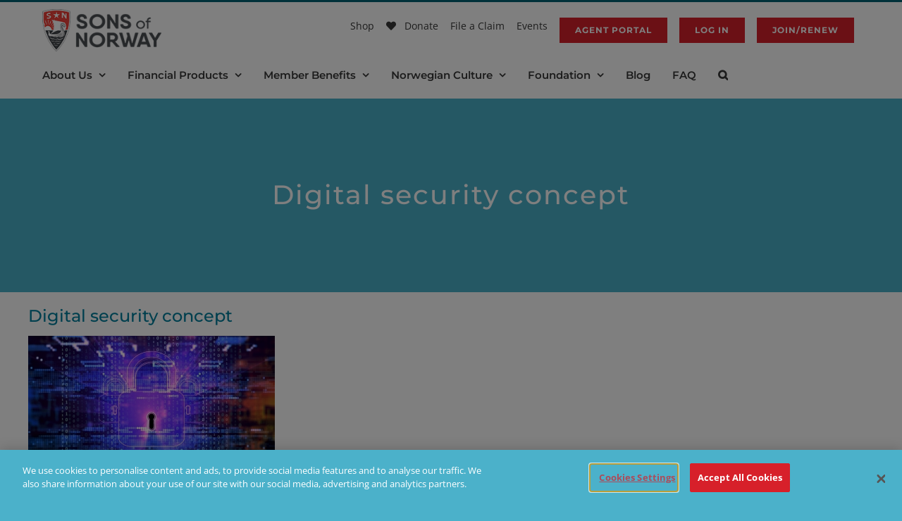

--- FILE ---
content_type: text/html; charset=utf-8
request_url: https://www.google.com/recaptcha/api2/anchor?ar=1&k=6LeUESIrAAAAALCaRtbSocJrpO4c8omKw2tgg5xr&co=aHR0cHM6Ly93d3cuc29mbi5jb206NDQz&hl=en&v=PoyoqOPhxBO7pBk68S4YbpHZ&size=invisible&anchor-ms=20000&execute-ms=30000&cb=ppz3fciywfei
body_size: 48391
content:
<!DOCTYPE HTML><html dir="ltr" lang="en"><head><meta http-equiv="Content-Type" content="text/html; charset=UTF-8">
<meta http-equiv="X-UA-Compatible" content="IE=edge">
<title>reCAPTCHA</title>
<style type="text/css">
/* cyrillic-ext */
@font-face {
  font-family: 'Roboto';
  font-style: normal;
  font-weight: 400;
  font-stretch: 100%;
  src: url(//fonts.gstatic.com/s/roboto/v48/KFO7CnqEu92Fr1ME7kSn66aGLdTylUAMa3GUBHMdazTgWw.woff2) format('woff2');
  unicode-range: U+0460-052F, U+1C80-1C8A, U+20B4, U+2DE0-2DFF, U+A640-A69F, U+FE2E-FE2F;
}
/* cyrillic */
@font-face {
  font-family: 'Roboto';
  font-style: normal;
  font-weight: 400;
  font-stretch: 100%;
  src: url(//fonts.gstatic.com/s/roboto/v48/KFO7CnqEu92Fr1ME7kSn66aGLdTylUAMa3iUBHMdazTgWw.woff2) format('woff2');
  unicode-range: U+0301, U+0400-045F, U+0490-0491, U+04B0-04B1, U+2116;
}
/* greek-ext */
@font-face {
  font-family: 'Roboto';
  font-style: normal;
  font-weight: 400;
  font-stretch: 100%;
  src: url(//fonts.gstatic.com/s/roboto/v48/KFO7CnqEu92Fr1ME7kSn66aGLdTylUAMa3CUBHMdazTgWw.woff2) format('woff2');
  unicode-range: U+1F00-1FFF;
}
/* greek */
@font-face {
  font-family: 'Roboto';
  font-style: normal;
  font-weight: 400;
  font-stretch: 100%;
  src: url(//fonts.gstatic.com/s/roboto/v48/KFO7CnqEu92Fr1ME7kSn66aGLdTylUAMa3-UBHMdazTgWw.woff2) format('woff2');
  unicode-range: U+0370-0377, U+037A-037F, U+0384-038A, U+038C, U+038E-03A1, U+03A3-03FF;
}
/* math */
@font-face {
  font-family: 'Roboto';
  font-style: normal;
  font-weight: 400;
  font-stretch: 100%;
  src: url(//fonts.gstatic.com/s/roboto/v48/KFO7CnqEu92Fr1ME7kSn66aGLdTylUAMawCUBHMdazTgWw.woff2) format('woff2');
  unicode-range: U+0302-0303, U+0305, U+0307-0308, U+0310, U+0312, U+0315, U+031A, U+0326-0327, U+032C, U+032F-0330, U+0332-0333, U+0338, U+033A, U+0346, U+034D, U+0391-03A1, U+03A3-03A9, U+03B1-03C9, U+03D1, U+03D5-03D6, U+03F0-03F1, U+03F4-03F5, U+2016-2017, U+2034-2038, U+203C, U+2040, U+2043, U+2047, U+2050, U+2057, U+205F, U+2070-2071, U+2074-208E, U+2090-209C, U+20D0-20DC, U+20E1, U+20E5-20EF, U+2100-2112, U+2114-2115, U+2117-2121, U+2123-214F, U+2190, U+2192, U+2194-21AE, U+21B0-21E5, U+21F1-21F2, U+21F4-2211, U+2213-2214, U+2216-22FF, U+2308-230B, U+2310, U+2319, U+231C-2321, U+2336-237A, U+237C, U+2395, U+239B-23B7, U+23D0, U+23DC-23E1, U+2474-2475, U+25AF, U+25B3, U+25B7, U+25BD, U+25C1, U+25CA, U+25CC, U+25FB, U+266D-266F, U+27C0-27FF, U+2900-2AFF, U+2B0E-2B11, U+2B30-2B4C, U+2BFE, U+3030, U+FF5B, U+FF5D, U+1D400-1D7FF, U+1EE00-1EEFF;
}
/* symbols */
@font-face {
  font-family: 'Roboto';
  font-style: normal;
  font-weight: 400;
  font-stretch: 100%;
  src: url(//fonts.gstatic.com/s/roboto/v48/KFO7CnqEu92Fr1ME7kSn66aGLdTylUAMaxKUBHMdazTgWw.woff2) format('woff2');
  unicode-range: U+0001-000C, U+000E-001F, U+007F-009F, U+20DD-20E0, U+20E2-20E4, U+2150-218F, U+2190, U+2192, U+2194-2199, U+21AF, U+21E6-21F0, U+21F3, U+2218-2219, U+2299, U+22C4-22C6, U+2300-243F, U+2440-244A, U+2460-24FF, U+25A0-27BF, U+2800-28FF, U+2921-2922, U+2981, U+29BF, U+29EB, U+2B00-2BFF, U+4DC0-4DFF, U+FFF9-FFFB, U+10140-1018E, U+10190-1019C, U+101A0, U+101D0-101FD, U+102E0-102FB, U+10E60-10E7E, U+1D2C0-1D2D3, U+1D2E0-1D37F, U+1F000-1F0FF, U+1F100-1F1AD, U+1F1E6-1F1FF, U+1F30D-1F30F, U+1F315, U+1F31C, U+1F31E, U+1F320-1F32C, U+1F336, U+1F378, U+1F37D, U+1F382, U+1F393-1F39F, U+1F3A7-1F3A8, U+1F3AC-1F3AF, U+1F3C2, U+1F3C4-1F3C6, U+1F3CA-1F3CE, U+1F3D4-1F3E0, U+1F3ED, U+1F3F1-1F3F3, U+1F3F5-1F3F7, U+1F408, U+1F415, U+1F41F, U+1F426, U+1F43F, U+1F441-1F442, U+1F444, U+1F446-1F449, U+1F44C-1F44E, U+1F453, U+1F46A, U+1F47D, U+1F4A3, U+1F4B0, U+1F4B3, U+1F4B9, U+1F4BB, U+1F4BF, U+1F4C8-1F4CB, U+1F4D6, U+1F4DA, U+1F4DF, U+1F4E3-1F4E6, U+1F4EA-1F4ED, U+1F4F7, U+1F4F9-1F4FB, U+1F4FD-1F4FE, U+1F503, U+1F507-1F50B, U+1F50D, U+1F512-1F513, U+1F53E-1F54A, U+1F54F-1F5FA, U+1F610, U+1F650-1F67F, U+1F687, U+1F68D, U+1F691, U+1F694, U+1F698, U+1F6AD, U+1F6B2, U+1F6B9-1F6BA, U+1F6BC, U+1F6C6-1F6CF, U+1F6D3-1F6D7, U+1F6E0-1F6EA, U+1F6F0-1F6F3, U+1F6F7-1F6FC, U+1F700-1F7FF, U+1F800-1F80B, U+1F810-1F847, U+1F850-1F859, U+1F860-1F887, U+1F890-1F8AD, U+1F8B0-1F8BB, U+1F8C0-1F8C1, U+1F900-1F90B, U+1F93B, U+1F946, U+1F984, U+1F996, U+1F9E9, U+1FA00-1FA6F, U+1FA70-1FA7C, U+1FA80-1FA89, U+1FA8F-1FAC6, U+1FACE-1FADC, U+1FADF-1FAE9, U+1FAF0-1FAF8, U+1FB00-1FBFF;
}
/* vietnamese */
@font-face {
  font-family: 'Roboto';
  font-style: normal;
  font-weight: 400;
  font-stretch: 100%;
  src: url(//fonts.gstatic.com/s/roboto/v48/KFO7CnqEu92Fr1ME7kSn66aGLdTylUAMa3OUBHMdazTgWw.woff2) format('woff2');
  unicode-range: U+0102-0103, U+0110-0111, U+0128-0129, U+0168-0169, U+01A0-01A1, U+01AF-01B0, U+0300-0301, U+0303-0304, U+0308-0309, U+0323, U+0329, U+1EA0-1EF9, U+20AB;
}
/* latin-ext */
@font-face {
  font-family: 'Roboto';
  font-style: normal;
  font-weight: 400;
  font-stretch: 100%;
  src: url(//fonts.gstatic.com/s/roboto/v48/KFO7CnqEu92Fr1ME7kSn66aGLdTylUAMa3KUBHMdazTgWw.woff2) format('woff2');
  unicode-range: U+0100-02BA, U+02BD-02C5, U+02C7-02CC, U+02CE-02D7, U+02DD-02FF, U+0304, U+0308, U+0329, U+1D00-1DBF, U+1E00-1E9F, U+1EF2-1EFF, U+2020, U+20A0-20AB, U+20AD-20C0, U+2113, U+2C60-2C7F, U+A720-A7FF;
}
/* latin */
@font-face {
  font-family: 'Roboto';
  font-style: normal;
  font-weight: 400;
  font-stretch: 100%;
  src: url(//fonts.gstatic.com/s/roboto/v48/KFO7CnqEu92Fr1ME7kSn66aGLdTylUAMa3yUBHMdazQ.woff2) format('woff2');
  unicode-range: U+0000-00FF, U+0131, U+0152-0153, U+02BB-02BC, U+02C6, U+02DA, U+02DC, U+0304, U+0308, U+0329, U+2000-206F, U+20AC, U+2122, U+2191, U+2193, U+2212, U+2215, U+FEFF, U+FFFD;
}
/* cyrillic-ext */
@font-face {
  font-family: 'Roboto';
  font-style: normal;
  font-weight: 500;
  font-stretch: 100%;
  src: url(//fonts.gstatic.com/s/roboto/v48/KFO7CnqEu92Fr1ME7kSn66aGLdTylUAMa3GUBHMdazTgWw.woff2) format('woff2');
  unicode-range: U+0460-052F, U+1C80-1C8A, U+20B4, U+2DE0-2DFF, U+A640-A69F, U+FE2E-FE2F;
}
/* cyrillic */
@font-face {
  font-family: 'Roboto';
  font-style: normal;
  font-weight: 500;
  font-stretch: 100%;
  src: url(//fonts.gstatic.com/s/roboto/v48/KFO7CnqEu92Fr1ME7kSn66aGLdTylUAMa3iUBHMdazTgWw.woff2) format('woff2');
  unicode-range: U+0301, U+0400-045F, U+0490-0491, U+04B0-04B1, U+2116;
}
/* greek-ext */
@font-face {
  font-family: 'Roboto';
  font-style: normal;
  font-weight: 500;
  font-stretch: 100%;
  src: url(//fonts.gstatic.com/s/roboto/v48/KFO7CnqEu92Fr1ME7kSn66aGLdTylUAMa3CUBHMdazTgWw.woff2) format('woff2');
  unicode-range: U+1F00-1FFF;
}
/* greek */
@font-face {
  font-family: 'Roboto';
  font-style: normal;
  font-weight: 500;
  font-stretch: 100%;
  src: url(//fonts.gstatic.com/s/roboto/v48/KFO7CnqEu92Fr1ME7kSn66aGLdTylUAMa3-UBHMdazTgWw.woff2) format('woff2');
  unicode-range: U+0370-0377, U+037A-037F, U+0384-038A, U+038C, U+038E-03A1, U+03A3-03FF;
}
/* math */
@font-face {
  font-family: 'Roboto';
  font-style: normal;
  font-weight: 500;
  font-stretch: 100%;
  src: url(//fonts.gstatic.com/s/roboto/v48/KFO7CnqEu92Fr1ME7kSn66aGLdTylUAMawCUBHMdazTgWw.woff2) format('woff2');
  unicode-range: U+0302-0303, U+0305, U+0307-0308, U+0310, U+0312, U+0315, U+031A, U+0326-0327, U+032C, U+032F-0330, U+0332-0333, U+0338, U+033A, U+0346, U+034D, U+0391-03A1, U+03A3-03A9, U+03B1-03C9, U+03D1, U+03D5-03D6, U+03F0-03F1, U+03F4-03F5, U+2016-2017, U+2034-2038, U+203C, U+2040, U+2043, U+2047, U+2050, U+2057, U+205F, U+2070-2071, U+2074-208E, U+2090-209C, U+20D0-20DC, U+20E1, U+20E5-20EF, U+2100-2112, U+2114-2115, U+2117-2121, U+2123-214F, U+2190, U+2192, U+2194-21AE, U+21B0-21E5, U+21F1-21F2, U+21F4-2211, U+2213-2214, U+2216-22FF, U+2308-230B, U+2310, U+2319, U+231C-2321, U+2336-237A, U+237C, U+2395, U+239B-23B7, U+23D0, U+23DC-23E1, U+2474-2475, U+25AF, U+25B3, U+25B7, U+25BD, U+25C1, U+25CA, U+25CC, U+25FB, U+266D-266F, U+27C0-27FF, U+2900-2AFF, U+2B0E-2B11, U+2B30-2B4C, U+2BFE, U+3030, U+FF5B, U+FF5D, U+1D400-1D7FF, U+1EE00-1EEFF;
}
/* symbols */
@font-face {
  font-family: 'Roboto';
  font-style: normal;
  font-weight: 500;
  font-stretch: 100%;
  src: url(//fonts.gstatic.com/s/roboto/v48/KFO7CnqEu92Fr1ME7kSn66aGLdTylUAMaxKUBHMdazTgWw.woff2) format('woff2');
  unicode-range: U+0001-000C, U+000E-001F, U+007F-009F, U+20DD-20E0, U+20E2-20E4, U+2150-218F, U+2190, U+2192, U+2194-2199, U+21AF, U+21E6-21F0, U+21F3, U+2218-2219, U+2299, U+22C4-22C6, U+2300-243F, U+2440-244A, U+2460-24FF, U+25A0-27BF, U+2800-28FF, U+2921-2922, U+2981, U+29BF, U+29EB, U+2B00-2BFF, U+4DC0-4DFF, U+FFF9-FFFB, U+10140-1018E, U+10190-1019C, U+101A0, U+101D0-101FD, U+102E0-102FB, U+10E60-10E7E, U+1D2C0-1D2D3, U+1D2E0-1D37F, U+1F000-1F0FF, U+1F100-1F1AD, U+1F1E6-1F1FF, U+1F30D-1F30F, U+1F315, U+1F31C, U+1F31E, U+1F320-1F32C, U+1F336, U+1F378, U+1F37D, U+1F382, U+1F393-1F39F, U+1F3A7-1F3A8, U+1F3AC-1F3AF, U+1F3C2, U+1F3C4-1F3C6, U+1F3CA-1F3CE, U+1F3D4-1F3E0, U+1F3ED, U+1F3F1-1F3F3, U+1F3F5-1F3F7, U+1F408, U+1F415, U+1F41F, U+1F426, U+1F43F, U+1F441-1F442, U+1F444, U+1F446-1F449, U+1F44C-1F44E, U+1F453, U+1F46A, U+1F47D, U+1F4A3, U+1F4B0, U+1F4B3, U+1F4B9, U+1F4BB, U+1F4BF, U+1F4C8-1F4CB, U+1F4D6, U+1F4DA, U+1F4DF, U+1F4E3-1F4E6, U+1F4EA-1F4ED, U+1F4F7, U+1F4F9-1F4FB, U+1F4FD-1F4FE, U+1F503, U+1F507-1F50B, U+1F50D, U+1F512-1F513, U+1F53E-1F54A, U+1F54F-1F5FA, U+1F610, U+1F650-1F67F, U+1F687, U+1F68D, U+1F691, U+1F694, U+1F698, U+1F6AD, U+1F6B2, U+1F6B9-1F6BA, U+1F6BC, U+1F6C6-1F6CF, U+1F6D3-1F6D7, U+1F6E0-1F6EA, U+1F6F0-1F6F3, U+1F6F7-1F6FC, U+1F700-1F7FF, U+1F800-1F80B, U+1F810-1F847, U+1F850-1F859, U+1F860-1F887, U+1F890-1F8AD, U+1F8B0-1F8BB, U+1F8C0-1F8C1, U+1F900-1F90B, U+1F93B, U+1F946, U+1F984, U+1F996, U+1F9E9, U+1FA00-1FA6F, U+1FA70-1FA7C, U+1FA80-1FA89, U+1FA8F-1FAC6, U+1FACE-1FADC, U+1FADF-1FAE9, U+1FAF0-1FAF8, U+1FB00-1FBFF;
}
/* vietnamese */
@font-face {
  font-family: 'Roboto';
  font-style: normal;
  font-weight: 500;
  font-stretch: 100%;
  src: url(//fonts.gstatic.com/s/roboto/v48/KFO7CnqEu92Fr1ME7kSn66aGLdTylUAMa3OUBHMdazTgWw.woff2) format('woff2');
  unicode-range: U+0102-0103, U+0110-0111, U+0128-0129, U+0168-0169, U+01A0-01A1, U+01AF-01B0, U+0300-0301, U+0303-0304, U+0308-0309, U+0323, U+0329, U+1EA0-1EF9, U+20AB;
}
/* latin-ext */
@font-face {
  font-family: 'Roboto';
  font-style: normal;
  font-weight: 500;
  font-stretch: 100%;
  src: url(//fonts.gstatic.com/s/roboto/v48/KFO7CnqEu92Fr1ME7kSn66aGLdTylUAMa3KUBHMdazTgWw.woff2) format('woff2');
  unicode-range: U+0100-02BA, U+02BD-02C5, U+02C7-02CC, U+02CE-02D7, U+02DD-02FF, U+0304, U+0308, U+0329, U+1D00-1DBF, U+1E00-1E9F, U+1EF2-1EFF, U+2020, U+20A0-20AB, U+20AD-20C0, U+2113, U+2C60-2C7F, U+A720-A7FF;
}
/* latin */
@font-face {
  font-family: 'Roboto';
  font-style: normal;
  font-weight: 500;
  font-stretch: 100%;
  src: url(//fonts.gstatic.com/s/roboto/v48/KFO7CnqEu92Fr1ME7kSn66aGLdTylUAMa3yUBHMdazQ.woff2) format('woff2');
  unicode-range: U+0000-00FF, U+0131, U+0152-0153, U+02BB-02BC, U+02C6, U+02DA, U+02DC, U+0304, U+0308, U+0329, U+2000-206F, U+20AC, U+2122, U+2191, U+2193, U+2212, U+2215, U+FEFF, U+FFFD;
}
/* cyrillic-ext */
@font-face {
  font-family: 'Roboto';
  font-style: normal;
  font-weight: 900;
  font-stretch: 100%;
  src: url(//fonts.gstatic.com/s/roboto/v48/KFO7CnqEu92Fr1ME7kSn66aGLdTylUAMa3GUBHMdazTgWw.woff2) format('woff2');
  unicode-range: U+0460-052F, U+1C80-1C8A, U+20B4, U+2DE0-2DFF, U+A640-A69F, U+FE2E-FE2F;
}
/* cyrillic */
@font-face {
  font-family: 'Roboto';
  font-style: normal;
  font-weight: 900;
  font-stretch: 100%;
  src: url(//fonts.gstatic.com/s/roboto/v48/KFO7CnqEu92Fr1ME7kSn66aGLdTylUAMa3iUBHMdazTgWw.woff2) format('woff2');
  unicode-range: U+0301, U+0400-045F, U+0490-0491, U+04B0-04B1, U+2116;
}
/* greek-ext */
@font-face {
  font-family: 'Roboto';
  font-style: normal;
  font-weight: 900;
  font-stretch: 100%;
  src: url(//fonts.gstatic.com/s/roboto/v48/KFO7CnqEu92Fr1ME7kSn66aGLdTylUAMa3CUBHMdazTgWw.woff2) format('woff2');
  unicode-range: U+1F00-1FFF;
}
/* greek */
@font-face {
  font-family: 'Roboto';
  font-style: normal;
  font-weight: 900;
  font-stretch: 100%;
  src: url(//fonts.gstatic.com/s/roboto/v48/KFO7CnqEu92Fr1ME7kSn66aGLdTylUAMa3-UBHMdazTgWw.woff2) format('woff2');
  unicode-range: U+0370-0377, U+037A-037F, U+0384-038A, U+038C, U+038E-03A1, U+03A3-03FF;
}
/* math */
@font-face {
  font-family: 'Roboto';
  font-style: normal;
  font-weight: 900;
  font-stretch: 100%;
  src: url(//fonts.gstatic.com/s/roboto/v48/KFO7CnqEu92Fr1ME7kSn66aGLdTylUAMawCUBHMdazTgWw.woff2) format('woff2');
  unicode-range: U+0302-0303, U+0305, U+0307-0308, U+0310, U+0312, U+0315, U+031A, U+0326-0327, U+032C, U+032F-0330, U+0332-0333, U+0338, U+033A, U+0346, U+034D, U+0391-03A1, U+03A3-03A9, U+03B1-03C9, U+03D1, U+03D5-03D6, U+03F0-03F1, U+03F4-03F5, U+2016-2017, U+2034-2038, U+203C, U+2040, U+2043, U+2047, U+2050, U+2057, U+205F, U+2070-2071, U+2074-208E, U+2090-209C, U+20D0-20DC, U+20E1, U+20E5-20EF, U+2100-2112, U+2114-2115, U+2117-2121, U+2123-214F, U+2190, U+2192, U+2194-21AE, U+21B0-21E5, U+21F1-21F2, U+21F4-2211, U+2213-2214, U+2216-22FF, U+2308-230B, U+2310, U+2319, U+231C-2321, U+2336-237A, U+237C, U+2395, U+239B-23B7, U+23D0, U+23DC-23E1, U+2474-2475, U+25AF, U+25B3, U+25B7, U+25BD, U+25C1, U+25CA, U+25CC, U+25FB, U+266D-266F, U+27C0-27FF, U+2900-2AFF, U+2B0E-2B11, U+2B30-2B4C, U+2BFE, U+3030, U+FF5B, U+FF5D, U+1D400-1D7FF, U+1EE00-1EEFF;
}
/* symbols */
@font-face {
  font-family: 'Roboto';
  font-style: normal;
  font-weight: 900;
  font-stretch: 100%;
  src: url(//fonts.gstatic.com/s/roboto/v48/KFO7CnqEu92Fr1ME7kSn66aGLdTylUAMaxKUBHMdazTgWw.woff2) format('woff2');
  unicode-range: U+0001-000C, U+000E-001F, U+007F-009F, U+20DD-20E0, U+20E2-20E4, U+2150-218F, U+2190, U+2192, U+2194-2199, U+21AF, U+21E6-21F0, U+21F3, U+2218-2219, U+2299, U+22C4-22C6, U+2300-243F, U+2440-244A, U+2460-24FF, U+25A0-27BF, U+2800-28FF, U+2921-2922, U+2981, U+29BF, U+29EB, U+2B00-2BFF, U+4DC0-4DFF, U+FFF9-FFFB, U+10140-1018E, U+10190-1019C, U+101A0, U+101D0-101FD, U+102E0-102FB, U+10E60-10E7E, U+1D2C0-1D2D3, U+1D2E0-1D37F, U+1F000-1F0FF, U+1F100-1F1AD, U+1F1E6-1F1FF, U+1F30D-1F30F, U+1F315, U+1F31C, U+1F31E, U+1F320-1F32C, U+1F336, U+1F378, U+1F37D, U+1F382, U+1F393-1F39F, U+1F3A7-1F3A8, U+1F3AC-1F3AF, U+1F3C2, U+1F3C4-1F3C6, U+1F3CA-1F3CE, U+1F3D4-1F3E0, U+1F3ED, U+1F3F1-1F3F3, U+1F3F5-1F3F7, U+1F408, U+1F415, U+1F41F, U+1F426, U+1F43F, U+1F441-1F442, U+1F444, U+1F446-1F449, U+1F44C-1F44E, U+1F453, U+1F46A, U+1F47D, U+1F4A3, U+1F4B0, U+1F4B3, U+1F4B9, U+1F4BB, U+1F4BF, U+1F4C8-1F4CB, U+1F4D6, U+1F4DA, U+1F4DF, U+1F4E3-1F4E6, U+1F4EA-1F4ED, U+1F4F7, U+1F4F9-1F4FB, U+1F4FD-1F4FE, U+1F503, U+1F507-1F50B, U+1F50D, U+1F512-1F513, U+1F53E-1F54A, U+1F54F-1F5FA, U+1F610, U+1F650-1F67F, U+1F687, U+1F68D, U+1F691, U+1F694, U+1F698, U+1F6AD, U+1F6B2, U+1F6B9-1F6BA, U+1F6BC, U+1F6C6-1F6CF, U+1F6D3-1F6D7, U+1F6E0-1F6EA, U+1F6F0-1F6F3, U+1F6F7-1F6FC, U+1F700-1F7FF, U+1F800-1F80B, U+1F810-1F847, U+1F850-1F859, U+1F860-1F887, U+1F890-1F8AD, U+1F8B0-1F8BB, U+1F8C0-1F8C1, U+1F900-1F90B, U+1F93B, U+1F946, U+1F984, U+1F996, U+1F9E9, U+1FA00-1FA6F, U+1FA70-1FA7C, U+1FA80-1FA89, U+1FA8F-1FAC6, U+1FACE-1FADC, U+1FADF-1FAE9, U+1FAF0-1FAF8, U+1FB00-1FBFF;
}
/* vietnamese */
@font-face {
  font-family: 'Roboto';
  font-style: normal;
  font-weight: 900;
  font-stretch: 100%;
  src: url(//fonts.gstatic.com/s/roboto/v48/KFO7CnqEu92Fr1ME7kSn66aGLdTylUAMa3OUBHMdazTgWw.woff2) format('woff2');
  unicode-range: U+0102-0103, U+0110-0111, U+0128-0129, U+0168-0169, U+01A0-01A1, U+01AF-01B0, U+0300-0301, U+0303-0304, U+0308-0309, U+0323, U+0329, U+1EA0-1EF9, U+20AB;
}
/* latin-ext */
@font-face {
  font-family: 'Roboto';
  font-style: normal;
  font-weight: 900;
  font-stretch: 100%;
  src: url(//fonts.gstatic.com/s/roboto/v48/KFO7CnqEu92Fr1ME7kSn66aGLdTylUAMa3KUBHMdazTgWw.woff2) format('woff2');
  unicode-range: U+0100-02BA, U+02BD-02C5, U+02C7-02CC, U+02CE-02D7, U+02DD-02FF, U+0304, U+0308, U+0329, U+1D00-1DBF, U+1E00-1E9F, U+1EF2-1EFF, U+2020, U+20A0-20AB, U+20AD-20C0, U+2113, U+2C60-2C7F, U+A720-A7FF;
}
/* latin */
@font-face {
  font-family: 'Roboto';
  font-style: normal;
  font-weight: 900;
  font-stretch: 100%;
  src: url(//fonts.gstatic.com/s/roboto/v48/KFO7CnqEu92Fr1ME7kSn66aGLdTylUAMa3yUBHMdazQ.woff2) format('woff2');
  unicode-range: U+0000-00FF, U+0131, U+0152-0153, U+02BB-02BC, U+02C6, U+02DA, U+02DC, U+0304, U+0308, U+0329, U+2000-206F, U+20AC, U+2122, U+2191, U+2193, U+2212, U+2215, U+FEFF, U+FFFD;
}

</style>
<link rel="stylesheet" type="text/css" href="https://www.gstatic.com/recaptcha/releases/PoyoqOPhxBO7pBk68S4YbpHZ/styles__ltr.css">
<script nonce="DXKRktwqPXbWWaWOtkP4sw" type="text/javascript">window['__recaptcha_api'] = 'https://www.google.com/recaptcha/api2/';</script>
<script type="text/javascript" src="https://www.gstatic.com/recaptcha/releases/PoyoqOPhxBO7pBk68S4YbpHZ/recaptcha__en.js" nonce="DXKRktwqPXbWWaWOtkP4sw">
      
    </script></head>
<body><div id="rc-anchor-alert" class="rc-anchor-alert"></div>
<input type="hidden" id="recaptcha-token" value="[base64]">
<script type="text/javascript" nonce="DXKRktwqPXbWWaWOtkP4sw">
      recaptcha.anchor.Main.init("[\x22ainput\x22,[\x22bgdata\x22,\x22\x22,\[base64]/[base64]/[base64]/[base64]/cjw8ejpyPj4+eil9Y2F0Y2gobCl7dGhyb3cgbDt9fSxIPWZ1bmN0aW9uKHcsdCx6KXtpZih3PT0xOTR8fHc9PTIwOCl0LnZbd10/dC52W3ddLmNvbmNhdCh6KTp0LnZbd109b2Yoeix0KTtlbHNle2lmKHQuYkImJnchPTMxNylyZXR1cm47dz09NjZ8fHc9PTEyMnx8dz09NDcwfHx3PT00NHx8dz09NDE2fHx3PT0zOTd8fHc9PTQyMXx8dz09Njh8fHc9PTcwfHx3PT0xODQ/[base64]/[base64]/[base64]/bmV3IGRbVl0oSlswXSk6cD09Mj9uZXcgZFtWXShKWzBdLEpbMV0pOnA9PTM/bmV3IGRbVl0oSlswXSxKWzFdLEpbMl0pOnA9PTQ/[base64]/[base64]/[base64]/[base64]\x22,\[base64]\\u003d\x22,\x22M3RqD8KUw4XDv8KWwps5w77DocO9ZsO8w7tjwoIGfyrDscK1w5gzQTNjwpRMKRbCkTDCugnCpwdKw7QxasKxwq3DtgRWwq9RJ2DDoSjCs8K/E29tw6ADQMKVwp06UcKPw5AcFVPCoUTDhzRjwrnDjMKmw7csw5JzNwvDvcO3w4HDvTIMwpTCngbDj8OwLkNMw4N7J8Okw7F9OcOmd8KlfsKLwqnCt8KBwpkQMMK9w6U7BzzClTwDA0/DoQlzT8KfEMOmKDE7w7NZwpXDoMOkb8Opw5zDtcOaRsOhTMOYRsK1wobDlnDDrBADWh8pwoXCl8K/[base64]/DnlVFW8Kzw5nDs8OfBcK4w61PG0ErJ8O/wp/CvhTDpD7CssOoeUNywqQNwpZTXcKsegzCiMOOw77CrgHCp0pZw7PDjknDuDTCgRVswqHDr8Oowoc8w6kFa8KyKGrCl8KAAMOhwrDDqQkQwrjDisKBARM2RMOhCWYNQMOJT3XDl8Kuw6HDrGtwNQoOw7XCkMOZw4RUwpnDnlrCkQJ/w7zCgyNQwrgFTCUlVEXCk8K/w5zCr8Kuw7IKHDHCpy9QwolhM8Kxc8K1wq/CuhQFUBDCi27DjWcJw6kLw5nDqCtwSHtRDsKww4pMw7RCwrIYw4TDrSDCrS7ClsKKwq/DhTg/ZsKowpHDjxkQVsO7w47DpsKtw6vDokbCgVNUXMO1FcKnA8KLw4fDn8K6Dxl4worCnMO/dmwtKcKRLCvCvWguwr5CUWxoaMOhU1PDk03CqcOCFsOVYhjClFITQ8KscsKFw63DqXNDRMOhwqPCg8Klw7/[base64]/DjgfDj8KrKMKiZzkzw6w4XHvCvxAwwrEGw5HDn8KAK2DCmGfDvMKvF8K/[base64]/Cng4/w5J9JEnCvB4twpA8IwTDm8KcwpPDp8KEwqHDjgxDw5TCnsOPHMOXw6Bfw7I6bcK8w45pB8KowpvDgknCk8KVw5fCuQ4uNsKWwodNJAvDn8KLFH/Dt8OUAnVgbjjDpX7Cr1ZEw4kFUcKtDcOCw7XCucKEBw/DkMOxwpbDoMKSw7dvw7NxfcKTw5DCtMOHw4bDlGjCmcKfKSxrSlTDgMOew6ERHwRLw7rDkE8rXsK2w4VNRsKmRxTCuT3DjTvDhxQcVBLDj8OPw6NUecO6TxLCi8O4TmtYw4DCpcObwq/[base64]/Dvj7DucO6VsOldS/[base64]/Do2XCu8OnGnFKw65Uw7xBZ8OWwo0GeV/Ck0Bnw4Y8WcOmWTDCpiHChDrCjURmPMKsKMKhWsOHBMOmR8Oxw40xJ1UyFRrCpcOWSA/DvMKCw7PCoRTCpcOGwr9iWC3DknbCp3t7wpACXMKqRMO+wrtMDEoXUcKRwptAE8OtbDPDgnrDhj0JJwkSXMK5wp9GccKYwoFpwpg2w5nCik1fwrh9YB7DgcOxeMOwOCDDsEloDXXDrynCpMOfVcOLHwUVD1vCv8OgwpHDiQHCmR4XwozCvD3CvMKvw6/CscO2M8OHw6DDisKFUUgaIcK3w4LDlWhew57DhkvDjcKVClLCtnFdCjwTw6vCtgjCiMOmwrPCiWtTw4t6w7BRwpRheWvDilTDpMOJw6XCqMKkasKdH0N2QmvDnMOMJz/[base64]/[base64]/DoxbDkEIaBSNkR0/CucO4w5dDeR4fw7zDrMOFwrHCqGjDmsO0VlNiwq/DlD9yAcOtwq/CpsOcX8O/F8OmwrvDt0xXGnnDjTjDjMOSwqHDjgHCnMOVfwrCk8KCw4kSWHfClUzDqgPCpSPCoSF0w6jDk2FdcTkdbcKASB8ERibCicKXeHgXH8O4F8OrwqMYw4NnbcKva1ofwq/DosKPMgvDtcKXKcKrw6xJw6ILcD9Rw5bCuQ/[base64]/Cq8OiLTvDg8OQw7fDgBBfBl/CusOqw6BMScKWwpYcwrk1PcOrZwx4M8OAw7tLbH5+wqofY8O1wqB0woNiLsOXaBHDt8OAw6sGw4bCjsOhIMKJwoJOZ8KPYVnDlGLCq37CmERRw7odQCtMOwPDsl83LsOxwoVpw6LCl8Okwq3Cl0gTAcO/ZsOHBFpwLcKww7AUwofCuhIKwr4uwotGwpbChgUKDD1NN8KWwrTDni3CoMK/wpTChS/[base64]/DmcK1w67DkUl5woDCtsKgNsOKw7UNBsOtw4jCuAlyBnVJwoUWS1/Du1Rbw5nCi8OmwrQuwoHDmsOkwoTCt8OYPGbCli3Cuj/DmsO0w5B5NcKRXMKhwoFfESrColLCj0IWwr9mFyTCncK/[base64]/CryJiSsOUwoHCj8OZwrPDrcKhwr9TF8KdwqkZwqPDqRpYV10+V8Kuw4rCt8Ouw5zDgcOEbmAeZkRFF8KWwo5Kw6pNwpDDv8OMw4PCqE5ww4RGwpnDi8O3w7rCjsKbeE0/wpBKOTEWworDnjpLwpx+woHDssKvwpR/P105aMO4wrJkwpgPUhdXJcOpw7gsSW8SXQXCu3LDhSwFw7DCpBvDh8OrPXZPYcK6wr/[base64]/w7UtwobDtsOtNMOrwo7CpsKAwozCoFRuccKVR3PCsgM9w4LCp8KdcH4dacKJwqEfw6EpDB/[base64]/woplVFbDuDJoOcKofsO7BMK7wpQsNkvCs8K8TsKvw7vDvcOBw5MHKw9dw6vCv8KtDcOHwoMNTXjDul/Cs8ObcMKtDk8xwrrDvMKkw4BjdsOxwp0fEsOzw6oQLsKcw5oadcKfa2k0wplJwp7Cl8Khwq3Cg8K4dcOnwprDkm9bw6rDlULCt8KOW8K3BMOrwqo2NsKUL8KMw5YOQsOpw77DscKEYEcuwqltD8OLw5FFw7hSwonDvC/CtVvCocKvwp/ChcK0wpXChgHCn8KWw63CusK3Z8OgQGsMImxIP1/[base64]/ZMOLwqxpScOpBjswNsO9IMOzwpLDhRMdbk0gw4vCnsKYWV3CqsK5w7LDtALDokzDjhXCvWI1woXCvsKtw6jDsCU+V3Z3wrh1YsKrwpJdwrDDtRrDiwjCp35PVgLCmsK/w4rDo8ONSC3Dhl7CoWfDuwzCl8K1asKDC8Ovw5ZDC8Kdw75HfcK1wqMqa8O2w4c0fmtidE/CnsOEPhTCpwzDr1XDuALDn0lhdsKvQBUfw63DjMKyw6lKwq5SVMOSRz3Dnw7CqsK1w55BbnHDvcKZwroQVsO/[base64]/[base64]/[base64]/WnjDsi3Ch8K+woDDkMOyw6xQPEzCrcONBkXDuTBqA1VXPsOZPsKXecKww4vCjDvDmMOCw77CokETMhVVw6LDgsKJF8OtQMKfw706worCrcKvf8KnwpEiwo3DnjoyHDhfw7PDrE4BF8Osw5pWwpDDmsOlSz1AJsO0ODHCh2HDssO3VMKmOx/Du8KLwr7DjkXCgcK/aQIBw7tzcBvCsFEkwpMiC8KdwoJiLsO3ex7CkmhkwqE+w4zDp1RxwppUDsKaUlfCjlTCljRNe3x8wpkywrzDk2Unwp9Lw707UAnDs8KPL8KSw4HDjWw0ZVxkSgTCvcOYw77DtcOHw5puWsKiSn9gw4nDqSFHwprDt8K5PAbDgsKYwrRaGGXCoz5/w5ZzwovCu08wU8OvPkJsw68nC8KLw7Irwq1BH8O8bsOzw6MmU1TDrH/Dr8OWL8KsG8OQKsK5w5jDk8KjwrAhwoDDtWIzwq7DlBnClDV9w79JcsOIAB/DncOow4HDkcKsfsKDZ8ONEWUTwrVuwqRXJcO3w6/Dt2fDoyBREMKRI8KGwqrCkMKMwrLCvsO+wrPDrsKHbsKRJF0tF8KjcXLDhcO1wqw+QjAUB1TDhcK2w5/DtRhrw41uw54nSwPCvsONw5fCt8KRwqJiPcKGwqvDsi/DucKvAhUNwoPDoFUGHsO1w7MSw71icsKEYFhvTVA4w71iwpjCuzALw5DCtcKmAHvDtcO+w5rDvMKDwrnCvsKuwpM2wrlCw57DnCgEwrDDoGEBw7DDucKdwrB/[base64]/DiXs/[base64]/DnivClVDCrsK+F8Kdw4hWwq/CrsO1CMOeJDUIC8K8TBF0dcOnOMKNFsKsMsOGwr7Ct2/DncKTw4XChjfCujZdbmPCgwELw5FEw4Qiw5PCpTTCtiPCpcK7TMOywrZUw7jDuMOlw53DoW9LbcKwY8Kmw7DCvsOPJB9oLFTCgWo9wozDtHtyw5/[base64]/w63DiMOUw77CscKweSlWw4TDuzrDr8KxwqsjaVLCuMOFZHpjwpHDtMOpwp0Uw5rCrip2w6IMwqhyM13DhFsAw5nDssOKI8Ksw6Z5PCtOMgjDscKbGwnCosOrQ1lcwrjCq2VIw43DocO0fMO9w6TCgcO/elwuG8OJwr06b8OJdHsPOsOew5bDicOEw7fCj8KMKsK6wrQrG8Kgwr/[base64]/DjStkDzoZw4I6c2fDmSsTJifCqChzwqZVwoEuP8OLPMOMwqPCucKqYsKnw6pnHysdYsKKwqbDsMO1w7pEw4k9w7LDvcKoXcOXwqsDT8K/wqkBw7PDuMO5w5NDIcK/[base64]/DpDx0wrPCkx3CssOswrcZJsOnwr5XOsKnScKzw4IRw6bDpsKIWhvCqsKZw6zDm8Oywp3CpsKOYQVGw6ciTyjDuMOpwonDu8OIw6bCh8KuwoLCoiPDnGRmwrHDu8O9PAtBajXDjzx6wqnCn8KNwo7DjX/CpcOqw5Fuw4zCkcKbw55VWMO0w5bDuB7DkDjClVFQaEvCmXFhLBsuwo82aMKqbHwiZlvCi8OZw68pwrh4wo3DsFvDgH7Di8OkwonCt8KGw5MhHsOwCcO4I1ckC8KwwrnDqCJAAgnDi8ObUgLCsMKrwrBzw7rCqBvDlG7Cr2/[base64]/wpx3w4BuwoTDtsOIwovCvsOOYcOIw6nCjcOcwpI0QA7CvMKQw6nCr8OgIkrDncO9wr3Cg8KsCTPCvgcuw60MGcKEwpjChjlaw6UjQMOgWlIfaC9OwrHDnGQNA8OaaMKCe0s+U2xYNcOew43CicK/[base64]/Dgm/DgcKHw6M5wrTCpsKkeB3CqCQrwqbDsixAXhPDisOKwqMfw7vDtjFsB8OAw4NGwrTCj8Kiw4vCsVUZw5bCi8KUwqNwwrZ2XcO4w63Ci8KvPsOfOsOqwqfDs8KWw5IAw6rCjMKJw4hBdMK+fcOjBcObw6/CuWzCtMO9D3PDuX/CugsRwqjDlsKMKMO8wq0Twrg3bFw4w405B8Kcw6YrF1E3wrcswrHDo0bCscKhSWkMw7PDtBZKAMKzwpLDlsOVw6fCoXrDv8OCYCpWw6rDlWJbYcOHwrp2w5bCmMOywqdKw7FDwqXCsVRhZBnCl8OMOBlCw6TCpMKsOT9wwqzDrG/CjgZdHxDCrmlmGRXCi0fCrRV0HkbCvsOswq/[base64]/[base64]/DpMO/bl/[base64]/CsMKrYT0nw7Akw7IScMKFwqDCtijDp8KdYsOOw5nDtR98M0TDqMOGwrfDunTDmUhlw6RTBUfCuMOtwqhmX8OcJMKUEHlqwpDDqFYqwr9GWkjCisOnNklVwrl5w77CusOXw6Q4wpzCisOkZ8KMw4c4bylUNQVRcsO/PcO2wpg8wp4dw6tgOsO2fgZrEn86w7/[base64]/DrAEkUsOFYjTCrgMYw59XeX15wrvCvVhtw5zCuMOUw6IacsKFwqvDqsKWGcOBwprDuMOVwpTChTDCuF4OXVbDjsKjC0lcwrrDpMKbwpN4w6jDmMOoworCiW5sDWc4wokRwrTCugcBw6Y/w6UIw5vCi8OaBcKGNsOFw4jCtsOcwqrDunkmw5jCvcOXRSQvN8KtChHDlw7ClQHCqMKCCcKxw7PCk8OSawjCosKBw5R+EcKzw4fCj1zDq8KoHU7DuVHCpDnCrWfDqsO6w5V9wrXCgA7CqnQXwp5dw4NKCcK5f8OMw55LwqdswpPCgF3Ct0E0w6LDpQXDilzClhsTwp/CocKww7sEUwfCpk3CqcOcw5Zgw4zDt8ONwp/[base64]/[base64]/CiQjDssObbsOKV2HDk2J8AMKWwodEw5/[base64]/[base64]/CqnrDssOIcyxTWSHDucORGG3CgMOQwp3DkCLCjR/CisKzw69tNh1SBsKBU0xYw78Ew6NqcsKww5hdbFTDtsOyw7HCpsK2V8OawrdPcTTCpQrCn8OmZMOyw6fDkcKGwpfCocO8wp/[base64]/woDDsXsYVGbCgcO6wqRpw4N5YD7ClzY+BwJJw6k8EhF8wokQw6bDhcKKw5RyTcOWwqNlCRtaWVTDtsKJLcOBXMOrAiV1w7BDKMKUHGRgwqgww6YZw7bCpcO4wpYpKi/Dq8KLw6zDuV9ZDXFXacOPElvDucOGwqMHYcOMUUMRGMOVcMOEw4cdXno6cMO4GHrCrAvCncKYw6nDiMOlXMOJwpsTw7XDlMK6AGXCm8KrdcOrdGJcE8OZKXLCsTY9w6jDhCbCjyHCsAnChGXDuEAdw77DqkvDpMOpCxAQLcKNwqFFw6AQwp/Djxo9w7ZhK8KSajbCssKWNsOOR3/Ch2rDvU8sXStJIMOeNsOiw7QZw58ZN8O5wp3DrUMNIBLDl8KrwooLAMKSCl3Dp8OXwp7DiMKhwr9fw5JiRH5fKVnCll7Dom7DkinCm8KhfsOdSMO2Fy7DnsOMTD/[base64]/wqE5BMOiBnbDicOVGcOQH8OBwrANT8ODUcKjw5tQdhLCviHDnBNgwpVxV03DqsKqeMKYwp8SUMKGdsKJNlnCl8OUSsKMw6bCmsKjNh1lwrcKwrHDrXMXwpfDuQcIwprCvcKRK0REEBYHScOKMmTCsx9lABNEGybDvQ/[base64]/DhSpufMOfw6o/[base64]/[base64]/f8Onw6cYw6TCqHfDkcKOw5PDr8O0JBoiccOwZyvCu8OqwqBrw6XDl8OGPsKAwqrCqsOnwqYhf8Kvw4YURiHDnAYIYMOjw47DosO3w41tXHHDuxzDl8ObfGzDqBhPbsKbCmbDh8O8ccOSDMO0wrVgIMOzw5zDu8Ohwp/DoggfLhLDtlw8w5hWw7AUaMK7wrvCl8KIw6UDw4TCoT8Iw4TCmsO4woXDj25PwqRHwoRPNcK/w4/CswLCmlvDgcOrR8KOw7rDgcKKJMOawpXCo8OUwpwyw79oSRfDicOYTXhxwpfCmcOawofDr8OwwpRZwrPDl8KGwrwTw4bClsK/w6TDoMOPQUonQXPCmMKMGcK2JzXDrFtoMFHCjVhzwoLCqTzCvMOHwqM/woA5ell5X8K5w40JK11QwozCiCs6wpTDocOqaQNfwo8Vw7bDssO0NsOswrbDlEwhw6fDuMOgKlnClsKuw6TClwUPKXR3w5tLIsK5eATCtgTDgMKgKMKEIcOEwojDqAHCr8OeRMKRwp/[base64]/[base64]/TsKIMcOcOcO4wqrCoMOhAW9Aw7Rvw6ZewqvDk2fDg8KrTcOlw4PChHkcwrdNwqtVwr9kwq3DnAHDqVjCr1Vqwr/CuMKPwovCilbCosKnwqPDrGjCkwbCuwrDjcOdVUvDgQHDvcK/wrrCs8KBHcKEbsKgCMOMP8Oyw7zCu8OQwpfCugQ+CBQDTGJucsKEGsOBw5bDtsOTwqZSwqvCt04uPMKMZSxNA8OrbksMw5Iqwqs9GMKRf8OTJMKzesOJM8O/w4hNXl/DqsOiw5MvfMKnwq8xw5LCjVPCkcO5w6jCo8KNw77DhcOLw7g2wph4fMOvwpVjaBDCo8OrdsKXwoUmwrTCrR/CoMKIw5fDngjDsMKIcjkWw5/[base64]/[base64]/YScnHcOqHnfCscKvwrdtw5MWwrIawqzCu8ObWsKJw4PDpcK6wrM8dknDgcKFw67CuMKvBzJgw4/Ds8KjPQDCosO7wqjDmMO9wr3DrMOPwp4ww5XCg8ORbMOIYcKBEi/Cjw7Ck8O6XHLCqsOmwrfCsMOiHVZALFg5wqhSwrIVwpFCwox5V37Cjk/CjR/CmnlwcMOZSXskwqkNw4DDtjLCqcKrwqg5UsOkbTLCgwjCqMKHVFTCo0zCthsSRMOTViAHR03Dj8OQw4AIwqU6e8Oow5HCum3Dn8OGw6g0wqfCvl7DlQwbRgHCiHcyf8K5OcKafcOQbsOIEMOHbnjDjMO7D8Ocw4fCj8K3OsO3w5FUKkvDpH/Dry7Cv8OEw5VzcUnClCrDn1Newo0Gw65dw5QCS29Mwp8LGcOtwo5Dwqx6P1/CscOMwqzDncOtw7NBVR7Dgkg9GMOuSsOVw5INwrXCtsKBNcORwpTDrHjDu0jCm0nCp1PCtMKPBGDDjBR0HUvCmMOrw73Dt8KQwonCpcOwwrjDsxhBXQJBwr3DsBZ1cHUHI2Y2RMOew7LCiwITwrrDgS5MwpxyYsKoM8OLwoPCusO/[base64]/DlcOqw7TDlnlhw5NsMMOaw6rCrEkMwr3DlMKEwp5RwpXDonrDkHzDqXPCuMOLwpjDggbDksKEY8OydjrDssOKR8K5GktXcMKeVcOOw4vDssKvSsKTwp7DtsKmUcO7w6x1w5fDiMKVw618N3/CgMOkw5J7R8OGI23DtMO5L1zCrhYLcMO1GDnDtBAKWcOhF8OgSMKcX3JgAjkww5zDvlYowooVCsOHw4XCgMOuw7tww49nwpjDpsOYJcOAw5tSah7DqcOzC8Owwq4/w5wyw4nDqsOUwqcUwqnDp8Kdw4BSw6fDv8K9wrbCq8K4w7lzA0TCkMOqKcO+wrbDoF1swrDDowh+w64tw7YyC8Olw4Iww7Nuw7HCvgxtw5bCgMOTSGfClTEqGjwtw452a8K6ezVEw5gGw6XCtcO4LcKZHcO3OC7CgMKHYxPCj8KIDExiB8Oaw5jDhA7DrWtkIMKTRh/DiMKjeSQPX8OYw4PDp8OfMUFEwqnDmhzCgMK+wprCjsOjw6MTwq/CpDokw7UXwqQ3w4AxVjPCssOfwoUAwrxRNWogw5dLEcOnw6/CjiF1H8OjX8KOKsKWw4HDjsORLcK/KcKLw67CizrDinPCkBPClMKCwonCh8K6DFvDn3tOLcOGwo3CrkBCciV5eXtoYMO7wqxxKxlUX38/w5Rrw40lwo1bKcOww70FBsOnwo8FwqHDkMOKNXYQJgPCpiN3w5TCssKUE1ICwrxVLcODw4jCun7DvSJ1w6UkOsOCNcKOCy3DpRnDtMOkwrfDhcKCZCYuXFJZw7QFwqUHw7vDucOHDR7CvsKhw5t8byVlw5Vow73CtcOmw5MzAMKxwrjDnQ/DvzFJBMK0wpJgW8KhbEbDi8KHwqBDwrTCnsKEWBHDksOJwroDw4k1w7bCryQoQ8K/N2hhZFvDg8KWNgV9wq3Ck8KmZcO9wobCgmkaA8K3PMKnw4PClS1RWlbDlDgUTMO7CcKsw7wOLhbCkcK9JStjAh0zQWV1DcOqI3jDujHDtnMKwrfDilBQw6hfwoXCqHrDng9fVGTDhMOScH/DrV0Aw4PDljDCmsKAScK1FllKw7jDrBHCjwtdw6TCkcONNcKWKsOWwojDpcOrZ05NMH/CqMOpOS7DtcKdSsKLVcKMEw/CjXZAwqHDhgnCnFzDhRoSw73DqcKGwo3DqGELcMOUw7h8cA5aw5hOw74mKcOQw5ERw5IGHnlfwqpna8KNw73DscOdw6ZxL8OUw7HDrsOowpcmHBHCpsO4eMKxUmzDmS0lw7TCqDPCrlFHwo3Ci8KYKMKIBD/[base64]/Dsi7DhcKIw5p/JFzCq0tQa3nCscK1KTlyw4HDt8K4ThUzVMKvYTbDl8K5TWvDnMKLw5lXFUd/PsOMI8KTMAtHPlvCmlDCkDw0w7/DhcOSwoh4TF3CoFZRScKyw6rCsm/CuifCjsOaaMKKwosgOMKDJHRYw75sLcOJCwNmwpXDnXYyWEhew7DDhmIDwp0Tw481VmU0esKPw7xLw4NnT8KLw7cROsK9X8K8LBzDkcKBOgFzwrrChcK8YD4mESPDtsOxw548ES4RwokVwrTDrsKpbsKuw6Efw5rDgXzDicKnwq/DlsO/XsKbXcO9w4DCmcKsSMK1SMK7wozDjCLDiDrCrFFNEHTDlMKAwpXCjQfCuMOUw5F5w6/CsBEzw4bCpVRiUMK4IHrDsx3CjDjDuhbDiMK/[base64]/DvcKMwoPCrGccwqxgwrYUc8K5w4YbSBvDpGocZS1/ScKFwrjCsxpaUEYzwrHCtsKofcOIwpzDr1HDrl7CgsOmwqcsfi93w4MnMMKgHcOQw7rDt0Q4XcKxwphFQcO+wqjCsDvDkC7CoFpaLsOrw4EVwrthwpBHfnHCvsOmelMPM8OCYnxyw71QHHHCnsKOwogfbMOLwoE3wprDgcKKw60fw4bCgxXCocOkwrsXw6zDlcK/wppDwrMDcMKSM8K3PztJwpPDv8O4w7DCtgzCgRVwwqzDvl8WDMOUOBE9w747wr9qTgvCu1IHw452woPDl8KjwrLDgS5KJsK6w7TDpsKsLcOnd8OZw6gNwoDCjsOhS8OrR8OCRMKWLT7CmDFow7TDvsKgw5rDtjzCn8OQw6R0KlzDimx/[base64]/CglDDr8KlDMOKfcOrc8OUw7TCiMKge8Ktw7jCpcOIbsOZw7DDmsOZIDrDlA7DhnrDiEhJdQUDwofDkCzCpsOrw6PCtMOTwoJKGMKuwp1LPzZ7wrdXw5Zyw6PDg3w+wqbClAslGsOkwpzCjsKdbk7CpMObMsKALMKFNjEEY2zDqMKcC8Kewphzw4XCmkcswqc2w5/Ct8KGSktkQR0nwoXDiivCulvCsHHDnsOwA8Kkw6bCtR3CjcKWGSLCij90w7diXMKHwr3DmcO0PMO9wqLDosKbJHXCpknCsBTDvlfCqhgiw7BdXcOjWsKcwpcoZ8KNw67DusKGw5BIB0rDusKERUAYdMOMIcOvCxXCrVnCoMOvw5w/MmjClANKwog6NcO9U3x2wqfCj8OGKMKowqHCsy5xMsKCbF8Kc8KMfD/DocKUa1PDkMK6w7ZzSsK+w73DiMO4Pn9XYDnDgE4IRcKcYBjCocO7wp/CoMOjOsKkwpptQ8KxTMKqCmUYVmPDl1duwrknwp/DssObEcOzRsO/[base64]/CisOMw7vDqcOxaMOHwpMsEhA3w7HCu8OaeXHDvMOJwp7CrsKvwpA6HsORQx8veEp4JMKdR8KXTcKJa3zDukzDlsOIw68bXCPDhMKYw7DDk2cCUcOLwpoNw4kPw6JCwr/ClSFVWhXDnBfDpcKdfcKhwp9IwoDDt8ORwqPDkcOQLEtrWHrDjlY+w43DnC8/LMOCG8Kvw6PDr8O8wrjDqsKAwrkrWcOswrzCpMKafcK/[base64]/w4Ahwo0GwrDDiDQ0LsOLQcOcw6XCoAtaw6VSw4klLsK6wo3CmDXChcK/OcOgWcKywr3Cj1zDrgkfwovChsOcwoQJwoFkwqrCpMOXaDjDnmUIGFTCmB7CrCzCux5mIDjCtsK+JjxcwpXCoW3CuMOIGcKTHnNpW8OsXsOQw7vCm3PDj8K8CcO/w5vCjcKBw4tKClbCrcKkwqQVwprCmsO/C8OYe8KUwrPDrcO8wr8dSMOMY8K+fcOEwqAcw7w4YmhmfT3ClMKkL2/DuMOrw7RJw7bDn8OUY2PDoltRwr3CrAwea0AnAsK7YsKHZUNbw6/DiidWw7jCoj1eYsK9NhLDqMOGwrY6wpl5wrwHw4/CgsKmwo3DoVDCnkZ/w5tvV8OjZ2nDuMKnG8OpFBTDoBQfw5fCtz/DmsOkw5rDugBZRyTDpMKzw6Ftd8KSwoZAwofDuS/DnAxTwpoaw6Q6wp/Doihew5EOKcOQRABDUi7DlMO9fATCpMOmwqdqwqp9w5XChcOOw7g5UcOmw7weWwfDkcK+w4YYwpkvU8Owwo0bB8K5wpzCnknDk3DCp8OnwqZbXUkzwrtwV8K3NGQpwqFNIMK1wrjDv1F1PsOddsK0dsO4HMKvDD7DoHfDisKsWsKCDVtKwoR+Ln/[base64]/w6lAbxUXWAnCph1GwpzDhcONTcKKfcK9dw/CiMK/w4/DjMK7w60GwqhuJS7ClCPDlFdRwpvDiSEIcHXDqUFzDAQww5nDu8KXw40zw5fCrcOCUMOFFMKQe8KSHWBxwpjDuRXCuRXCvirCikHCm8K6IcOKfkw8GUd6N8Ofw6gbw4x7RMK0wq3DskkCBzo4w67ClB0qYTDCvzYawqjCh0cfDcK+TMKCwp/DnlRIwosuw4nDhsKVwp/CvxdJwphZw41swprDtTh/[base64]/[base64]/DvTTCkCQ9J2Upc8KUwpnDqmFvZcONw55EwqDDrsOVw6lOwrhiOsOcXcOpeynCq8K4w4p2LsOUw6NqwofCmR7DoMOoKi/CtlIYZArCpcO/fcKYw50dw7bDn8OGwp/CncKAQMOPwqBewq3CoxXCksKXwqjDvMKdw7FewqJsOi5Hwrc4GMONGMOiw7sKw5DCp8KIw6k7AT7CvMOUw4zDtw/DuMKlRMKPw7XDlsODw67DscKBw4vDqmw2NEEyIcOwMSjDozXCtVsRWl0xTsO/woHDnsKhIMKdw7csU8KcFcK6wrQ9wpZSUcKLw5ZXwrDCrVoubCMbwrnCgF7DksKCAFzDuMKGwq4xwp/[base64]/[base64]/CpXLDmxHDvSAcwrRew4XDksKqwr/CmMKXwqXDlxjCicKPKW7CncKtEMK9wqV4E8KgZcOjw4MJw5c+CDvDkFfDknchMMKvGGzCrirDi09ce1l4w40pw6h0w4BMw5vDuDbDpcKbw5RUTMKSHFnClC0CwrjDksO0Y2YRTcOSBcOKaHfDqcKVOgdDw7A0FcKsdsKWEXR4F8OMwpbDqVlaw6g+wqTCqSTCpj/CgWVVRH7CusOXwqzCqcKINE7Cn8OrfFI3BCB7w5TChcKuRMKvNRDCicOrGVRiWyJZw4YZacK+wqPCkcOEwrZoUcOhOF8WwpfCihhYdsOrwonCgVc/TDFswqrDp8OfKMOgw6fCtxJZNsKZRErCt1fColkbw6gwIsOtXcOpw6/CmznDgXRHE8OrwqVWb8OxwrrDi8KtwrhBDUMNwqnCiMOqPSxuUmLCvxAlMMOjT8K/elZxwqDCoDPDk8KQK8OYXcK6O8O0UcKSLsK0w6NWwotjAR7DllgWN3vDv3XDoRIXwrIxCQ5AWztaGAjCvsKVS8ORHsOCw4/DvjvCvnjDvMOcwqXDnHNPw77Cn8OOw6I7CcKLQ8OwwrPCthLCrw3DmitWd8KqbXXDlh5qEsK5w7cSw7xXacKyUzU/w5XCuSRlfQQGw5zDicK8eBrCoMOqwqvDmMOow5wbDnhiwpXCosK8woNZIMKWw7nDqsK2NcKpw5DCtMK6wqHCnE81KsO4w4ECw6FMB8O4wo/DgsKGbA7Co8OzehvCrMKVWAjCj8K2wpXChlXDhArCtsOawoJDw7nCgsO0MjrDvDvCqTjDrMO3wrjDnznDqmwvw44ff8OlecOwwrvDvTPDgkPDpTDCiAFUO2sNwqs2wq/CnhsSXMO1a8O/w6pIcRcqwqk9VHTDizPDkcOHw6fDqcK9wq4EwoJww5hoesO5wo10wqjDnMK8woEew7nCocOEaMKmLMK+C8OyJGoVwqoiwqZgH8Omw5grXCvDksKIOcKQY1TCisOjwpbDkRDCmMKew4M+wpgSwo0uw6PCnSUNIMK/ekB9AMKOw693HjgWwr3ChDfCqw1Iw7LCg2LDm2nClUFxw609woTDnWlGKH3Cj37Cn8K5w4JQw7xpQ8KCw4rDl3bCpsO4wqliw7rDgsOIw7/CmBDDkMKqw7QbU8K3fwrCqMKNw6VncEVVw6gCQcOTw5rCuljDlcOXwoDCiEnCpcKnd1bCtkbCghPCjUlEGsKfRsKhQMKHCMK5w71nVcK6bXlnwphwP8KcworCkRJfLE9sKl9jw4jCo8Ouw6AzZsOaORELayF/[base64]/DvkXCjnzDlntywqPCtsOeFsKdwr4Mwps+wrXCo8KXDnxWNR5gwpPDl8KLwogCwonComXCnhp0HUrCmMOBfx/Dv8KYFUPDqMOGcFTDmCzDu8O7Fi/CuSvDrcKwwo9XL8ONWVB2w5xowpXCnMK6wpZmGhobw77DucKiDsOIwpXDkcO1w5x5w7Y/[base64]/CqcK+w4lIwoDDrh7CjsO/wqp3bXhFPAFUwrnDtMKCNsOzdMO0ZjTCjxzDtcKQw7Yvw4hbB8OMCA5xw77DkMKYe1FdawXCoMKVGlfDqVJ3T8OVMMKleTwNworClsOBwp3CoBknXcODwpXCvMKTw4UQw6s3w5JfwpLDpcO2dsOaZcOxw6UewqwyI8KJcDdww5bCtjsnw7/CtysCwoHDikzCtEwKwrTCgMORwoR/FQbDlsOuwr8sGcOcf8Kmw7IDGcOFLgwJcXLDgcKxUcOFNsOVbA5Vf8OfNsK8aBt/FAPDkMOrw4ZKHcOEXHVKEkpfwrLCqcKpem/DgG3DmzbDnz/ChsKLw5QHE8Ouw4LCpR7DgcKybwbDpww/eAgQbcK0RMOhQTrDqwZSw5dTUyzDvsK8w4zCq8OAIxsIw7fDmlJQbzLCqMK2wprDssOYwoTDqMKAw77DucOVwopMc0PCnMK7E2UDJcOiwpMAw4bDv8O1w5/[base64]/[base64]/CpVIBUGQ+wqfDhBjDv8OsIyLDg8KVaMKAD8KSK2PDkMKXw6TDt8KuLyfCi2bDqlkqw4bCr8Knw5/CmsKzwoB5WhzDpsKHw6tDJ8OhwrzDrSvDg8K7wpLDh3YtUMOewqpgP8KuwpXDrWF7NwzCoEgbwqTDh8KxwotcUhDCiVJawqbCky4cABjCpVdPcsKxwq91DcKFXgRewojCv8O3w43CnsODw5fCsi/DjMKLwq7Dj3zDs8KmwrDCsMKjw58FD2LDtcOTw7nClMOFfzMQHjXDmsOEw5UBVMOXf8O/wqhUeMK5w61twpnCvcOcw47DgMKDwo7CiH3DjDjCrl/DncKlCcKXa8Kza8OywpXDhcOoIGPCi0BnwqB6wqsbw7TClsKkwqltwpvCjkYybFg2wrg9w6LDlgHCnmttwr/CmCNSK3rDumVbwozCkR7Dm8ONY35/AcOVw6HCqMKZw4I9bcKfw4rDjmjCmg/DowM/w7RBNERgw4Y2wqU7woBwDMK8RGLDvcOPah/[base64]/w43DncKQH1TDocK5aXTDqcKowrjCjsOCw73CssKbY8OENXnDvMKdF8K1wp05SEHDrsOlwpcGUsKywpjCnzYqW8OERMKbw6bCt8KKETzDssKlP8O/[base64]/CpzfCrXTDocOaV8KSX13DgTXCjxLDkMOZw6XCjMOVwqbDiAEtwqrDgMKBOcOiw6EOQcO/WMKow6Q5LsKgwqN4V8Kyw6jCnx0PORTCgcOsc3F5w6xNw7rCpcKSPsKxwppxw7TCnMO0AiNZU8KaBMOGwrzCtljCrsKNw6rCocO3DMOYwoXChsKOGjHCq8KLBcOLwroECQ9aIcOtw5NfO8OLw5DCv3HDpMONXyzCjC/[base64]/wqVAWwTDhMKZCMOHEcO6w7fDlsKNwpbDhFDCvkAXFsKpZkXDksKswrUGwqzDssKDwqvClwkew4o0w6DCrWLDowdOBHJHSsOJwoLDscKgNMKtZsKrU8OUTH9ucTZ5IsKKwqVyHCHDqsKmwr3Cjngkw6/Cr1lUM8K8bATDrMKzwpfDlcOzUR1DEcKdcmPClAY0w5jChMOTK8OKwozDvATCuCHDhGjDlRnCssO9w6DDo8K/w4EtwoPDpE/DlcKwES9zwrkuwqHDvMO2woHCnsOZw49EwqjDtMKtD2zCvSXCt019DcORV8OdFU5THzHChH4Xw7cpwqzDnUQuw5Uow5lOHQjDlsKNw4HDnsOmGcK2\x22],null,[\x22conf\x22,null,\x226LeUESIrAAAAALCaRtbSocJrpO4c8omKw2tgg5xr\x22,0,null,null,null,1,[21,125,63,73,95,87,41,43,42,83,102,105,109,121],[1017145,304],0,null,null,null,null,0,null,0,null,700,1,null,0,\[base64]/76lBhnEnQkZnOKMAhk\\u003d\x22,0,0,null,null,1,null,0,0,null,null,null,0],\x22https://www.sofn.com:443\x22,null,[3,1,1],null,null,null,1,3600,[\x22https://www.google.com/intl/en/policies/privacy/\x22,\x22https://www.google.com/intl/en/policies/terms/\x22],\x22tYHehbICID6OjtTMh6aYsHr1jZugGY6qn5lOw7zM8E0\\u003d\x22,1,0,null,1,1768700943457,0,0,[14,174],null,[85],\x22RC-ojS9QAYEvvXTIw\x22,null,null,null,null,null,\x220dAFcWeA5siKDfAYiIWP2mdECowkqxivqcLbea8ly3YlBufLPBF-3_hgXIoDIdnHE6LlGpj7JH23kXknr2nPt5ZatkD8Ch9wxflQ\x22,1768783743303]");
    </script></body></html>